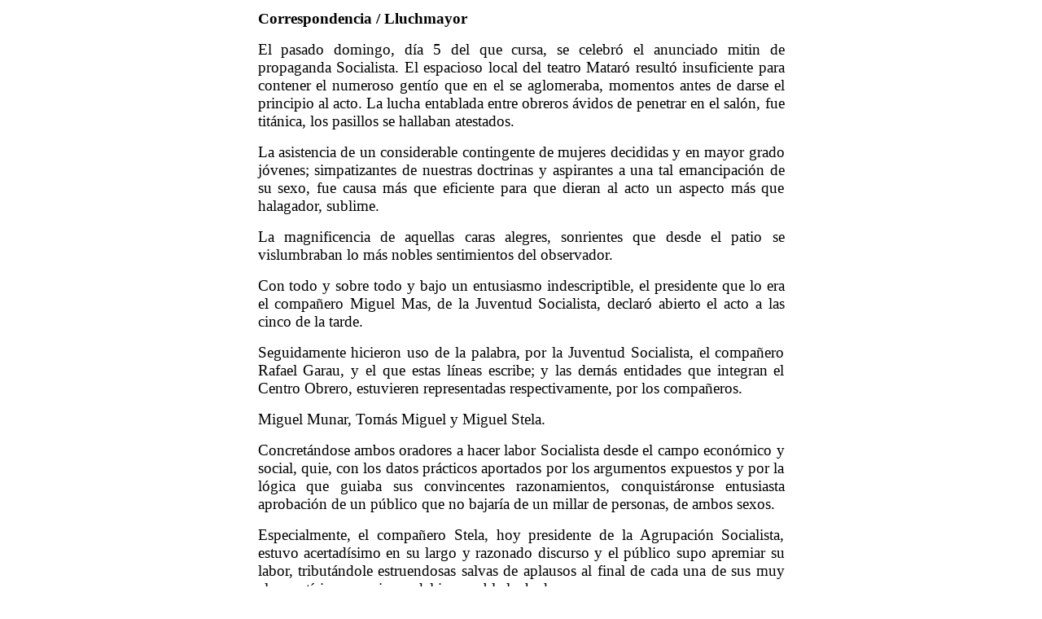

--- FILE ---
content_type: text/html
request_url: http://www.fideus.com/memoria%2015%20-%20llucmajor%20-%20EOB%20-%201911%20-%20469.htm
body_size: 2479
content:
<html>

<head>
<meta http-equiv="Content-Language" content="ca">
<meta name="GENERATOR" content="Microsoft FrontPage 5.0">
<meta name="ProgId" content="FrontPage.Editor.Document">
<meta http-equiv="Content-Type" content="text/html; charset=windows-1252">
<title>Correspondencia</title>
<style>
<!--
h1
	{margin-bottom:.0001pt;
	page-break-after:avoid;
	font-size:14.0pt;
	font-family:Garamond;
	margin-left:0cm; margin-right:0cm; margin-top:0cm}
-->
</style>
</head>

<body>

<div align="center">
  <center>
  <table border="0" cellpadding="4" cellspacing="4" style="border-collapse: collapse" bordercolor="#111111" width="600" bordercolorlight="#FFFFFF" bordercolordark="#FFFFFF" bgcolor="#FFFFFF">
    <tr>
      <td>
      <h1 style="text-align: justify">Correspondencia / Lluchmayor</h1>
      <p class="MsoNormal" style="text-align: justify">
      <span style="font-size: 14.0pt; font-family: Garamond">El pasado domingo, 
      día 5 del que cursa, se celebró el anunciado mitin de propaganda 
      Socialista. El espacioso local del teatro Mataró resultó insuficiente para 
      contener el numeroso gentío que en el se aglomeraba, momentos antes de 
      darse el principio al acto. La lucha entablada entre obreros ávidos de 
      penetrar en el salón, fue titánica, los pasillos se hallaban atestados.</span></p>
      <p class="MsoNormal" style="text-align: justify">
      <span style="font-size: 14.0pt; font-family: Garamond">La asistencia de un 
      considerable contingente de mujeres decididas y en mayor grado jóvenes; 
      simpatizantes de nuestras doctrinas y aspirantes a una tal emancipación de 
      su sexo, fue causa más que eficiente para que dieran al acto un aspecto 
      más que halagador, sublime.</span></p>
      <p class="MsoNormal" style="text-align: justify">
      <span style="font-size: 14.0pt; font-family: Garamond">La magnificencia de 
      aquellas caras alegres, sonrientes que desde el patio se vislumbraban lo 
      más nobles sentimientos del observador.</span></p>
      <p class="MsoNormal" style="text-align: justify">
      <span style="font-size: 14.0pt; font-family: Garamond">Con todo y sobre 
      todo y bajo un entusiasmo indescriptible, el presidente que lo era el 
      compañero Miguel Mas, de la Juventud Socialista, declaró abierto el acto a 
      las cinco de la tarde.</span></p>
      <p class="MsoNormal" style="text-align: justify">
      <span style="font-size: 14.0pt; font-family: Garamond">Seguidamente 
      hicieron uso de la palabra, por la Juventud Socialista, el compañero 
      Rafael Garau, y el que estas líneas escribe; y las demás entidades que 
      integran el Centro Obrero, estuvieren representadas respectivamente, por 
      los compañeros.</span></p>
      <p class="MsoNormal" style="text-align: justify">
      <span style="font-size: 14.0pt; font-family: Garamond">Miguel Munar, Tomás 
      Miguel y Miguel Stela.</span></p>
      <p class="MsoNormal" style="text-align: justify">
      <span style="font-size: 14.0pt; font-family: Garamond">Concretándose ambos 
      oradores a hacer labor Socialista desde el campo económico y social, quie, 
      con los datos prácticos aportados por los argumentos expuestos y por la 
      lógica que guiaba sus convincentes razonamientos, conquistáronse 
      entusiasta aprobación de un público que no bajaría de un millar de 
      personas, de ambos sexos.</span></p>
      <p class="MsoNormal" style="text-align: justify">
      <span style="font-size: 14.0pt; font-family: Garamond">Especialmente, el 
      compañero Stela, hoy presidente de la Agrupación Socialista, estuvo 
      acertadísimo en su largo y razonado discurso y el público supo apremiar su 
      labor, tributándole estruendosas salvas de aplausos al final de cada una 
      de sus muy elocuentísimas oraciones del incansable luchador.</span></p>
      <p class="MsoNormal" style="text-align: justify">
      <span style="font-size: 14.0pt; font-family: Garamond">Tras un breve 
      resumen del presidente, dióse por terminado el acto, desalojándose el 
      local en medio del mayor orden y compostura.</span></p>
      <p class="MsoNormal" style="text-align: justify">
      <span style="font-size: 14.0pt; font-family: Garamond">Día de gloria fue 
      pues, para nosotros el día 5. No obstante ser el primer domingo de 
      cuaresma y dar de campanadas la clerigalla llamando a sus feligreses, el 
      pueblo trabajador estuvo de nuestra parte. No se dejó reducir por el 
      amortiguado sonido de las campanas. Ya empieza a ser libre.</span></p>
      <p class="MsoNormal" style="text-align: justify">
      <span style="font-size: 14.0pt; font-family: Garamond">Estoy convencido 
      una vez más de que, adonde quiera que vayan los socialistas, no estaremos 
      solos.</span></p>
      <p class="MsoNormal" style="text-align: justify">
      <span style="font-size: 14.0pt; font-family: Garamond">Y si esto es así: ¿Podremos 
      secundar la campaña contra la ley de Jurisdicciones, yendo a la lucha a 
      cuerpo descubierto el domingo día 16 del actual, ¿Si? … Pues a probarlo.</span></p>
      <p class="MsoNormal" style="text-align: justify">
      <span style="font-size: 14.0pt; font-family: Garamond">José Monserrat</span></p>
    <p class="MsoNormal" style="text-align: left; margin-top:0; margin-bottom:0">
    <a href="publicacions%20-%20obrero%20balear.htm">
    <span style="font-family: Garamond"><font size="4">EL OBRERO BALEAR</font></span></a></p>
    <p align="left" style="margin-top: 0; margin-bottom: 0">
    <span style="font-family: Garamond"><font size="4">Núm. 
    469, 11 de marzo de 1911</font></span></p>

    <font face="Times New Roman" size="4">

    <p class="MsoNormal" style="text-align: center; margin-top: 0; margin-bottom: 0">
    &nbsp;</p>

    </font>

    <p align="left" style="margin-top: 0; margin-bottom: 0">
    <font face="Garamond" size="4"> 

    <a href="index.htm" style="color: #00c">
    <img border="0" src="sc.gif" width="22" height="11"></a>
    <a name="fideus1" style="font-weight:700; font-style:italic; text-decoration:none; color:#00c" href="mapa%20fideus%20republicans.htm">fideus</a>/<font color="#0000CC">&nbsp;
    </font>

    </font></p>
      <p><font face="Verdana" size="4"><span style="font-family: Garamond">
      <img border="0" src="recta.jpg" width="647" height="41"></span></font></td>
    </tr>
  </table>
  </center>
</div>
<p>&nbsp;</p>

</body>

</html>
